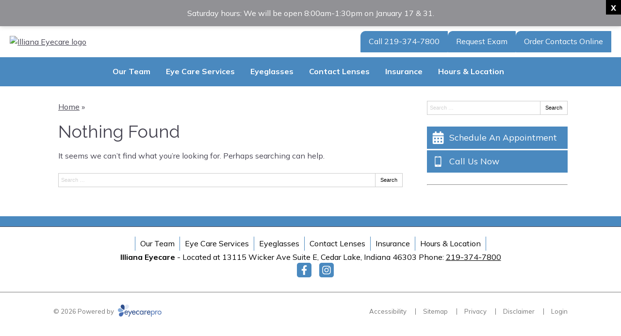

--- FILE ---
content_type: text/css
request_url: https://www.illianaeyecare.com/wp-content/uploads/sites/3187/bb-plugin/cache/5285-layout-partial.css?ver=f67fdae5a1c6a4528a24912d74762a2a
body_size: 173
content:
.fl-node-677d9c291c402 > .fl-row-content-wrap {background-color: #4a89bf;} .fl-node-677d9c291c402 > .fl-row-content-wrap {padding-top:10px;padding-bottom:10px;}.fl-builder-content .fl-node-5e5868bb42c69 a:hover {color: #aeaeae;}.fl-node-5e5868bb42c69 > .fl-row-content-wrap {background-repeat: repeat;background-position: center center;background-attachment: scroll;background-size: contain;border-style: solid;border-width: 0;background-clip: border-box;border-top-width: 1px;border-right-width: 0px;border-bottom-width: 0px;border-left-width: 0px;}.fl-node-5e5868bb42cfe {width: 100%;}.fl-node-5e5868bb42eb8 {width: 100%;}.fl-node-677d9c292faed {width: 100%;} .fl-node-5e5868bb42e3c > .fl-module-content {margin-top:0px;margin-right:10px;margin-bottom:0px;margin-left:10px;} .fl-node-5e5868bb42dfe > .fl-module-content {margin-top:0px;margin-bottom:10px;margin-left:20px;}